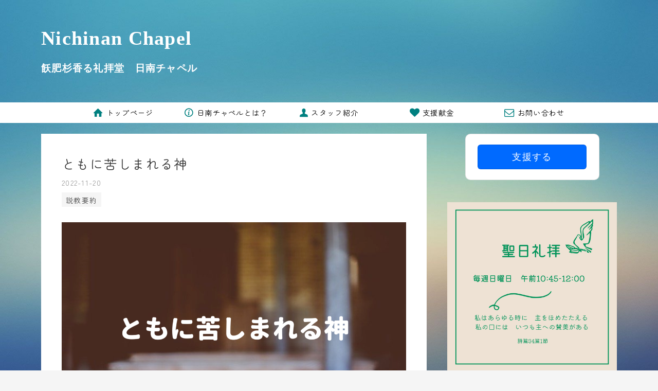

--- FILE ---
content_type: text/html; charset=utf-8
request_url: https://www.nchapel.com/entry/2022/11/20/150136
body_size: 11950
content:
<!DOCTYPE html>
<html
  lang="ja"

data-admin-domain="//blog.hatena.ne.jp"
data-admin-origin="https://blog.hatena.ne.jp"
data-author="tkoki777"
data-avail-langs="ja en"
data-blog="chapel.hateblo.jp"
data-blog-host="chapel.hateblo.jp"
data-blog-is-public="1"
data-blog-name="Nichinan Chapel"
data-blog-owner="tkoki777"
data-blog-show-ads=""
data-blog-show-sleeping-ads=""
data-blog-uri="https://www.nchapel.com/"
data-blog-uuid="17680117127199393718"
data-blogs-uri-base="https://www.nchapel.com"
data-brand="pro"
data-data-layer="{&quot;hatenablog&quot;:{&quot;admin&quot;:{},&quot;analytics&quot;:{&quot;brand_property_id&quot;:&quot;&quot;,&quot;measurement_id&quot;:&quot;G-QX9F8Q0SCG&quot;,&quot;non_sampling_property_id&quot;:&quot;&quot;,&quot;property_id&quot;:&quot;&quot;,&quot;separated_property_id&quot;:&quot;UA-29716941-24&quot;},&quot;blog&quot;:{&quot;blog_id&quot;:&quot;17680117127199393718&quot;,&quot;content_seems_japanese&quot;:&quot;true&quot;,&quot;disable_ads&quot;:&quot;custom_domain&quot;,&quot;enable_ads&quot;:&quot;false&quot;,&quot;enable_keyword_link&quot;:&quot;false&quot;,&quot;entry_show_footer_related_entries&quot;:&quot;false&quot;,&quot;force_pc_view&quot;:&quot;true&quot;,&quot;is_public&quot;:&quot;true&quot;,&quot;is_responsive_view&quot;:&quot;true&quot;,&quot;is_sleeping&quot;:&quot;false&quot;,&quot;lang&quot;:&quot;ja&quot;,&quot;name&quot;:&quot;Nichinan Chapel&quot;,&quot;owner_name&quot;:&quot;tkoki777&quot;,&quot;uri&quot;:&quot;https://www.nchapel.com/&quot;},&quot;brand&quot;:&quot;pro&quot;,&quot;page_id&quot;:&quot;entry&quot;,&quot;permalink_entry&quot;:{&quot;author_name&quot;:&quot;tkoki777&quot;,&quot;categories&quot;:&quot;\u8aac\u6559\u8981\u7d04&quot;,&quot;character_count&quot;:796,&quot;date&quot;:&quot;2022-11-20&quot;,&quot;entry_id&quot;:&quot;4207112889938233211&quot;,&quot;first_category&quot;:&quot;\u8aac\u6559\u8981\u7d04&quot;,&quot;hour&quot;:&quot;15&quot;,&quot;title&quot;:&quot;\u3068\u3082\u306b\u82e6\u3057\u307e\u308c\u308b\u795e&quot;,&quot;uri&quot;:&quot;https://www.nchapel.com/entry/2022/11/20/150136&quot;},&quot;pro&quot;:&quot;pro&quot;,&quot;router_type&quot;:&quot;blogs&quot;}}"
data-device="pc"
data-dont-recommend-pro="false"
data-global-domain="https://hatena.blog"
data-globalheader-color="b"
data-globalheader-type="pc"
data-has-touch-view="1"
data-help-url="https://help.hatenablog.com"
data-hide-header="1"
data-no-suggest-touch-view="1"
data-page="entry"
data-parts-domain="https://hatenablog-parts.com"
data-plus-available="1"
data-pro="true"
data-router-type="blogs"
data-sentry-dsn="https://03a33e4781a24cf2885099fed222b56d@sentry.io/1195218"
data-sentry-environment="production"
data-sentry-sample-rate="0.1"
data-static-domain="https://cdn.blog.st-hatena.com"
data-version="bf9b33cb6c06fe563d48131cfbdaa7"




  data-initial-state="{}"

  >
  <head prefix="og: http://ogp.me/ns# fb: http://ogp.me/ns/fb# article: http://ogp.me/ns/article#">

  

  
  <meta name="viewport" content="width=device-width, initial-scale=1.0" />


  


  
  <meta name="Hatena::Bookmark" content="nocomment"/>


  <meta name="robots" content="max-image-preview:large" />


  <meta charset="utf-8"/>
  <meta http-equiv="X-UA-Compatible" content="IE=7; IE=9; IE=10; IE=11" />
  <title>ともに苦しまれる神 - Nichinan Chapel</title>

  
  <link rel="canonical" href="https://www.nchapel.com/entry/2022/11/20/150136"/>



  

<meta itemprop="name" content="ともに苦しまれる神 - Nichinan Chapel"/>

  <meta itemprop="image" content="https://cdn.image.st-hatena.com/image/scale/e79589a10f6f0f888a152d8c4cd41279d88c9c0a/backend=imagemagick;version=1;width=1300/https%3A%2F%2Fcdn-ak.f.st-hatena.com%2Fimages%2Ffotolife%2Ft%2Ftkoki777%2F20221120%2F20221120145914.png"/>


  <meta property="og:title" content="ともに苦しまれる神 - Nichinan Chapel"/>
<meta property="og:type" content="article"/>
  <meta property="og:url" content="https://www.nchapel.com/entry/2022/11/20/150136"/>

  <meta property="og:image" content="https://cdn.image.st-hatena.com/image/scale/e79589a10f6f0f888a152d8c4cd41279d88c9c0a/backend=imagemagick;version=1;width=1300/https%3A%2F%2Fcdn-ak.f.st-hatena.com%2Fimages%2Ffotolife%2Ft%2Ftkoki777%2F20221120%2F20221120145914.png"/>

<meta property="og:image:alt" content="ともに苦しまれる神 - Nichinan Chapel"/>
    <meta property="og:description" content="この地上で生きている限り、私たちは「苦しみ」を避けることはできません。私たちは聖書的な視点に立ち「苦しみ」と向き合うことが大切です。 １．人が苦しむのを望まない神 主が人の子らを、意味もなく、苦しめ悩ませることはない（哀歌３：３３） 新共同訳では「人の子らを苦しめ悩ますことがあっても、それが御心なのではない」と訳されています。神は私たちが苦しむことを望まれる方でも、また喜ばれる方でもありません。地上に満ちる苦しみは、神がもたらした、というよりも人類が自ら招いたという側面もあるのです。神はそのような私たちを救い出し、死も、悲しみも、叫びも苦しみもない世界（黙示録２１）へと導く計画をもっておられる…" />
<meta property="og:site_name" content="Nichinan Chapel"/>

  <meta property="article:published_time" content="2022-11-20T06:01:36Z" />

    <meta property="article:tag" content="説教要約" />
      <meta name="twitter:card"  content="summary_large_image" />
    <meta name="twitter:image" content="https://cdn.image.st-hatena.com/image/scale/e79589a10f6f0f888a152d8c4cd41279d88c9c0a/backend=imagemagick;version=1;width=1300/https%3A%2F%2Fcdn-ak.f.st-hatena.com%2Fimages%2Ffotolife%2Ft%2Ftkoki777%2F20221120%2F20221120145914.png" />  <meta name="twitter:title" content="ともに苦しまれる神 - Nichinan Chapel" />    <meta name="twitter:description" content="この地上で生きている限り、私たちは「苦しみ」を避けることはできません。私たちは聖書的な視点に立ち「苦しみ」と向き合うことが大切です。 １．人が苦しむのを望まない神 主が人の子らを、意味もなく、苦しめ悩ませることはない（哀歌３：３３） 新共同訳では「人の子らを苦しめ悩ますことがあっても、それが御心なのではない」と訳されて…" />  <meta name="twitter:app:name:iphone" content="はてなブログアプリ" />
  <meta name="twitter:app:id:iphone" content="583299321" />
  <meta name="twitter:app:url:iphone" content="hatenablog:///open?uri=https%3A%2F%2Fwww.nchapel.com%2Fentry%2F2022%2F11%2F20%2F150136" />  <meta name="twitter:site" content="@nchapel555" />
  
    <meta name="description" content="この地上で生きている限り、私たちは「苦しみ」を避けることはできません。私たちは聖書的な視点に立ち「苦しみ」と向き合うことが大切です。 １．人が苦しむのを望まない神 主が人の子らを、意味もなく、苦しめ悩ませることはない（哀歌３：３３） 新共同訳では「人の子らを苦しめ悩ますことがあっても、それが御心なのではない」と訳されています。神は私たちが苦しむことを望まれる方でも、また喜ばれる方でもありません。地上に満ちる苦しみは、神がもたらした、というよりも人類が自ら招いたという側面もあるのです。神はそのような私たちを救い出し、死も、悲しみも、叫びも苦しみもない世界（黙示録２１）へと導く計画をもっておられる…" />
    <meta name="google-site-verification" content="xee1eny8dGlHJQRPJahpuTcuOJfB2G_Wmwj1qWuPouM" />
    <meta name="keywords" content="キリスト教,教会,チャペル,宮崎県,日南市,イエス・キリスト" />


  
<script
  id="embed-gtm-data-layer-loader"
  data-data-layer-page-specific="{&quot;hatenablog&quot;:{&quot;blogs_permalink&quot;:{&quot;is_author_pro&quot;:&quot;true&quot;,&quot;blog_afc_issued&quot;:&quot;false&quot;,&quot;has_related_entries_with_elasticsearch&quot;:&quot;false&quot;,&quot;is_blog_sleeping&quot;:&quot;false&quot;,&quot;entry_afc_issued&quot;:&quot;false&quot;}}}"
>
(function() {
  function loadDataLayer(elem, attrName) {
    if (!elem) { return {}; }
    var json = elem.getAttribute(attrName);
    if (!json) { return {}; }
    return JSON.parse(json);
  }

  var globalVariables = loadDataLayer(
    document.documentElement,
    'data-data-layer'
  );
  var pageSpecificVariables = loadDataLayer(
    document.getElementById('embed-gtm-data-layer-loader'),
    'data-data-layer-page-specific'
  );

  var variables = [globalVariables, pageSpecificVariables];

  if (!window.dataLayer) {
    window.dataLayer = [];
  }

  for (var i = 0; i < variables.length; i++) {
    window.dataLayer.push(variables[i]);
  }
})();
</script>

<!-- Google Tag Manager -->
<script>(function(w,d,s,l,i){w[l]=w[l]||[];w[l].push({'gtm.start':
new Date().getTime(),event:'gtm.js'});var f=d.getElementsByTagName(s)[0],
j=d.createElement(s),dl=l!='dataLayer'?'&l='+l:'';j.async=true;j.src=
'https://www.googletagmanager.com/gtm.js?id='+i+dl;f.parentNode.insertBefore(j,f);
})(window,document,'script','dataLayer','GTM-P4CXTW');</script>
<!-- End Google Tag Manager -->











  <link rel="shortcut icon" href="https://www.nchapel.com/icon/favicon">
<link rel="apple-touch-icon" href="https://www.nchapel.com/icon/touch">
<link rel="icon" sizes="192x192" href="https://www.nchapel.com/icon/link">

  

<link rel="alternate" type="application/atom+xml" title="Atom" href="https://www.nchapel.com/feed"/>
<link rel="alternate" type="application/rss+xml" title="RSS2.0" href="https://www.nchapel.com/rss"/>

  <link rel="alternate" type="application/json+oembed" href="https://hatena.blog/oembed?url=https%3A%2F%2Fwww.nchapel.com%2Fentry%2F2022%2F11%2F20%2F150136&amp;format=json" title="oEmbed Profile of ともに苦しまれる神"/>
<link rel="alternate" type="text/xml+oembed" href="https://hatena.blog/oembed?url=https%3A%2F%2Fwww.nchapel.com%2Fentry%2F2022%2F11%2F20%2F150136&amp;format=xml" title="oEmbed Profile of ともに苦しまれる神"/>
  
  <link rel="author" href="http://www.hatena.ne.jp/tkoki777/">

  

  
      <link rel="preload" href="https://cdn-ak.f.st-hatena.com/images/fotolife/t/tkoki777/20221120/20221120145914.png" as="image"/>


  
    
<link rel="stylesheet" type="text/css" href="https://cdn.blog.st-hatena.com/css/blog.css?version=bf9b33cb6c06fe563d48131cfbdaa7"/>

    
  <link rel="stylesheet" type="text/css" href="https://usercss.blog.st-hatena.com/blog_style/17680117127199393718/696cac0131a69869802de9e256f753af286582b6"/>
  
  

  

  
<script> </script>

  
<style>
  div#google_afc_user,
  div.google-afc-user-container,
  div.google_afc_image,
  div.google_afc_blocklink {
      display: block !important;
  }
</style>


  

  
    <script type="application/ld+json">{"@context":"http://schema.org","@type":"Article","dateModified":"2022-11-20T15:01:36+09:00","datePublished":"2022-11-20T15:01:36+09:00","description":"この地上で生きている限り、私たちは「苦しみ」を避けることはできません。私たちは聖書的な視点に立ち「苦しみ」と向き合うことが大切です。 １．人が苦しむのを望まない神 主が人の子らを、意味もなく、苦しめ悩ませることはない（哀歌３：３３） 新共同訳では「人の子らを苦しめ悩ますことがあっても、それが御心なのではない」と訳されています。神は私たちが苦しむことを望まれる方でも、また喜ばれる方でもありません。地上に満ちる苦しみは、神がもたらした、というよりも人類が自ら招いたという側面もあるのです。神はそのような私たちを救い出し、死も、悲しみも、叫びも苦しみもない世界（黙示録２１）へと導く計画をもっておられる…","headline":"ともに苦しまれる神","image":["https://cdn-ak.f.st-hatena.com/images/fotolife/t/tkoki777/20221120/20221120145914.png"],"mainEntityOfPage":{"@id":"https://www.nchapel.com/entry/2022/11/20/150136","@type":"WebPage"}}</script>

  

  <script async src="https://pagead2.googlesyndication.com/pagead/js/adsbygoogle.js"></script>
<script>
     (adsbygoogle = window.adsbygoogle || []).push({
          google_ad_client: "ca-pub-1442203813882267",
          enable_page_level_ads: true
     });
</script>

<link href="https://fonts.googleapis.com/css2?family=Kosugi+Maru&display=swap" rel="stylesheet">

<link rel="preconnect" href="https://fonts.googleapis.com">
<link rel="preconnect" href="https://fonts.gstatic.com" crossorigin>

<link href="https://fonts.googleapis.com/css2?family=Zen+Maru+Gothic&display=swap" rel="stylesheet">
<meta name="viewport" content="width=device-width,initial-scale=1.0">

<!-- Google tag (gtag.js) -->
<script async src="https://www.googletagmanager.com/gtag/js?id=G-QX9F8Q0SCG"></script>
<script>
  window.dataLayer = window.dataLayer || [];
  function gtag(){dataLayer.push(arguments);}
  gtag('js', new Date());

  gtag('config', 'G-QX9F8Q0SCG');
</script>

  

</head>

  <body class="page-entry enable-top-editarea enable-bottom-editarea category-説教要約 globalheader-off globalheader-ng-enabled">
    

<div id="globalheader-container"
  data-brand="hatenablog"
  style="display: none"
  >
  <iframe id="globalheader" height="37" frameborder="0" allowTransparency="true"></iframe>
</div>


  
  
  

  <div id="container">
    <div id="container-inner">
      <header id="blog-title" data-brand="hatenablog">
  <div id="blog-title-inner" >
    <div id="blog-title-content">
      <h1 id="title"><a href="https://www.nchapel.com/">Nichinan Chapel</a></h1>
      
        <h2 id="blog-description">飫肥杉香る礼拝堂　日南チャペル</h2>
      
    </div>
  </div>
</header>

      
  <div id="top-editarea">
    <div id="menu">
<div id="menu-inner">
<div id="btn-content">
<span id="menu-btn"><i class="blogicon-reorder lg"></i> メニュー </span></div>
<ul id="menu-content">
<li><a href="https://www.nchapel.com/"><i class="blogicon-home lg" style="color:#008080!important;"></i>  トップページ</i></a></li>
 <li><a href='https://www.nchapel.com/nchapelinfo'><i class="blogicon-info lg" style="color:#008080!important;"></i> 日南チャペルとは？</a></li>
<li><a href='https://www.nchapel.com/staff'><i class=" blogicon-user lg" style="color:#008080!important;"></i> スタッフ紹介</a></li>
<!-- <li><a href='https://www.nchapel.com/bloginfo'><i class="blogicon-myblog lg" style="color:#008080!important;"></i> 当サイトについて </a></li> -->
<li><a href='https://www.nchapel.com/offering'><i class=" blogicon-heart lg" style="color:#008080!important;"></i> 支援献金</a></li>
<li><a href="https://tayori.com/form/5161ae02222f41246d9f8db10c9260ad8e82345c"><i class=" blogicon-mail lg" style="color:#008080!important;"></i> お問い合わせ</a></li></li></ul></div></div>
<div style="clear:both"></div>
<script type="text/javascript" src="https://code.jquery.com/jquery-1.9.1.min.js"></script>
<script>
$(function(){
    var menuBtn = $("#menu-btn"),
        menuContent = $("#menu-content");
    menuBtn.click(function(){
        menuContent.slideToggle();  });
    $(window).resize(function(){  var win = $(window).width(),
            p = 960;//19
        if(win > p){  menuContent.show();
        }else{  menuContent.hide();   } });});</script>
  </div>


      
      




<div id="content" class="hfeed"
  
  >
  <div id="content-inner">
    <div id="wrapper">
      <div id="main">
        <div id="main-inner">
          

          



          
  
  <!-- google_ad_section_start -->
  <!-- rakuten_ad_target_begin -->
  
  
  

  

  
    
      
        <article class="entry hentry test-hentry js-entry-article date-first autopagerize_page_element chars-800 words-100 mode-html entry-odd" id="entry-4207112889938233211" data-keyword-campaign="" data-uuid="4207112889938233211" data-publication-type="entry">
  <div class="entry-inner">
    <header class="entry-header">
  
    <div class="date entry-date first">
    <a href="https://www.nchapel.com/archive/2022/11/20" rel="nofollow">
      <time datetime="2022-11-20T06:01:36Z" title="2022-11-20T06:01:36Z">
        <span class="date-year">2022</span><span class="hyphen">-</span><span class="date-month">11</span><span class="hyphen">-</span><span class="date-day">20</span>
      </time>
    </a>
      </div>
  <h1 class="entry-title">
  <a href="https://www.nchapel.com/entry/2022/11/20/150136" class="entry-title-link bookmark">ともに苦しまれる神</a>
</h1>

  
  

  <div class="entry-categories categories">
    
    <a href="https://www.nchapel.com/archive/category/%E8%AA%AC%E6%95%99%E8%A6%81%E7%B4%84" class="entry-category-link category-説教要約">説教要約</a>
    
  </div>


  

  

</header>

    


    <div class="entry-content hatenablog-entry">
  
    <p><img src="https://cdn-ak.f.st-hatena.com/images/fotolife/t/tkoki777/20221120/20221120145914.png" width="1200" height="801" loading="lazy" title="" class="hatena-fotolife" itemprop="image" /></p>
<p>この地上で生きている限り、私たちは「苦しみ」を避けることはできません。私たちは聖書的な視点に立ち「苦しみ」と向き合うことが大切です。</p>
<h4 id="１人が苦しむのを望まない神">１．人が苦しむのを望まない神</h4>
<p><strong>主が人の子らを、意味もなく、苦しめ悩ませることはない（哀歌３：３３）</strong></p>
<p>新共同訳では「人の子らを苦しめ悩ますことがあっても、それが御心なのではない」と訳されています。神は私たちが苦しむことを望まれる方でも、また喜ばれる方でもありません。地上に満ちる苦しみは、神がもたらした、というよりも人類が自ら招いたという側面もあるのです。神はそのような私たちを救い出し、死も、悲しみも、叫びも苦しみもない世界（黙示録２１）へと導く計画をもっておられるのです。</p>
<h4 id="２人とともに苦しまれる神">２．人とともに苦しまれる神</h4>
<p><strong>彼らが苦しむときには、いつも主も苦しみ、主の臨在の御使いが彼らを救った。その愛とあわれみによって、主は彼らを贖い...（イザヤ６３：９）</strong></p>
<p>私たちはときに、誰も自分のことを理解してくれないと思うことがあるかもしれません。しかし、それは真実ではありません。私たちのことを誰よりも理解してくださる方がおられます。その方こそ、私たちの主イエス様です。イエス様があなたの苦しみ、悲しみ、痛みをご存じでありともに苦しみ、悲しんでくださっていることを覚えましょう。</p>
<h4 id="３人の苦しみを用いられる神">３．人の苦しみを用いられる神</h4>
<p><strong>それは、あなたを苦しめ、あなたを試し、ついにはあなたを幸せにするためだったのである（申命記８：１６）</strong></p>
<p>私たちは地上に生きている限り、さまざまなかたちで苦しみを経験しなければなりませんが、私たちがその苦しみの中で、主とともに歩む時それらすべてが私たちの将来の希望へと、平安へと、幸福へとつながるのです。地上での苦しみをとおして、私たちが練り清められることは、私たちが地上での使命を果たすための訓練でもあります。</p>
<p>(2022年11月13日の礼拝説教要約 説教者：高森恒喜牧師）</p>
    
    




    

  
</div>

    
  <footer class="entry-footer">
    
    <div class="entry-tags-wrapper">
  <div class="entry-tags">  </div>
</div>

    <p class="entry-footer-section track-inview-by-gtm" data-gtm-track-json="{&quot;area&quot;: &quot;finish_reading&quot;}">
  <span class="author vcard"><span class="fn" data-load-nickname="1" data-user-name="tkoki777" >tkoki777</span></span>
  <span class="entry-footer-time"><a href="https://www.nchapel.com/entry/2022/11/20/150136"><time data-relative datetime="2022-11-20T06:01:36Z" title="2022-11-20T06:01:36Z" class="updated">2022-11-20 15:01</time></a></span>
  
  
  
</p>

    

    
<div class="social-buttons">
  
  
    <div class="social-button-item">
      <a href="https://b.hatena.ne.jp/entry/s/www.nchapel.com/entry/2022/11/20/150136" class="hatena-bookmark-button" data-hatena-bookmark-url="https://www.nchapel.com/entry/2022/11/20/150136" data-hatena-bookmark-layout="vertical-balloon" data-hatena-bookmark-lang="ja" title="この記事をはてなブックマークに追加"><img src="https://b.st-hatena.com/images/entry-button/button-only.gif" alt="この記事をはてなブックマークに追加" width="20" height="20" style="border: none;" /></a>
    </div>
  
  
    <div class="social-button-item">
      <div class="fb-share-button" data-layout="box_count" data-href="https://www.nchapel.com/entry/2022/11/20/150136"></div>
    </div>
  
  
    
    
    <div class="social-button-item">
      <a
          class="entry-share-button entry-share-button-twitter test-share-button-twitter"
          href="https://x.com/intent/tweet?text=%E3%81%A8%E3%82%82%E3%81%AB%E8%8B%A6%E3%81%97%E3%81%BE%E3%82%8C%E3%82%8B%E7%A5%9E+-+Nichinan+Chapel&amp;url=https%3A%2F%2Fwww.nchapel.com%2Fentry%2F2022%2F11%2F20%2F150136"
          title="X（Twitter）で投稿する"
        ></a>
    </div>
  
  
  
    <span>
      <div class="line-it-button" style="display: none;" data-type="share-e" data-lang="ja" ></div>
      <script src="//scdn.line-apps.com/n/line_it/thirdparty/loader.min.js" async="async" defer="defer" ></script>
    </span>
  
  
  
  
</div>

    

    <div class="customized-footer">
      

        

        
        

      
    </div>
    
  <div class="comment-box js-comment-box">
    
    <ul class="comment js-comment">
      <li class="read-more-comments" style="display: none;"><a>もっと読む</a></li>
    </ul>
    
      <a class="leave-comment-title js-leave-comment-title">コメントを書く</a>
    
  </div>

  </footer>

  </div>
</article>

      
      
    
  

  
  <!-- rakuten_ad_target_end -->
  <!-- google_ad_section_end -->
  
  
  
  <div class="pager pager-permalink permalink">
    
      
      <span class="pager-prev">
        <a href="https://www.nchapel.com/entry/2022/11/20/150614" rel="prev">
          <span class="pager-arrow">&laquo; </span>
          世界人口の急増と世の終わり
        </a>
      </span>
    
    
      
      <span class="pager-next">
        <a href="https://www.nchapel.com/entry/2022/11/20/145734" rel="next">
          エドトン
          <span class="pager-arrow"> &raquo;</span>
        </a>
      </span>
    
  </div>


  



        </div>
      </div>

      <aside id="box1">
  <div id="box1-inner">
  </div>
</aside>

    </div><!-- #wrapper -->

    
<aside id="box2">
  
  <div id="box2-inner">
    
      
<div class="hatena-module hatena-module-html">
  <div class="hatena-module-body">
    <div align=center>
  <div style="
  overflow: auto;
  display: flex;
  flex-direction: column;
  justify-content: flex-end;
  align-items: center;
  width: 259px;
  background: #FFFFFF;
  border: 1px solid rgba(0, 0, 0, 0.1);
  box-shadow: -2px 10px 5px rgba(0, 0, 0, 0);
  border-radius: 10px;
  font-family: SQ Market, SQ Market, Helvetica, Arial, sans-serif;
  ">
  <div style="padding: 20px;">
    <a target="_blank" data-url="https://square.link/u/MOZBdmM8?src=embd" href="https://square.link/u/MOZBdmM8?src=embed" style="
    display: inline-block;
    font-size: 18px;
    line-height: 48px;
    height: 48px;
    color: #ffffff;
    min-width: 212px;
    background-color: #006aff;
    text-align: center;
    box-shadow: 0 0 0 1px rgba(0,0,0,.1) inset;
    border-radius: 6px;
  ">支援する</a>
  </div>
</div>


  <script>
    function showCheckoutWindow(e) {
      e.preventDefault();

      const url = document.getElementById('embedded-checkout-modal-checkout-button').getAttribute('data-url');
      const title = 'Square Payment Links';

      // Some platforms embed in an iframe, so we want to top window to calculate sizes correctly
      const topWindow = window.top ? window.top : window;

      // Fixes dual-screen position                                Most browsers          Firefox
      const dualScreenLeft = topWindow.screenLeft !==  undefined ? topWindow.screenLeft : topWindow.screenX;
      const dualScreenTop = topWindow.screenTop !==  undefined   ? topWindow.screenTop  : topWindow.screenY;

      const width = topWindow.innerWidth ? topWindow.innerWidth : document.documentElement.clientWidth ? document.documentElement.clientWidth : screen.width;
      const height = topWindow.innerHeight ? topWindow.innerHeight : document.documentElement.clientHeight ? document.documentElement.clientHeight : screen.height;

      const h = height * .75;
      const w = 500;

      const systemZoom = width / topWindow.screen.availWidth;
      const left = (width - w) / 2 / systemZoom + dualScreenLeft;
      const top = (height - h) / 2 / systemZoom + dualScreenTop;
      const newWindow = window.open(url, title, `scrollbars=yes, width=${w / systemZoom}, height=${h / systemZoom}, top=${top}, left=${left}`);

      if (window.focus) newWindow.focus();
    }

    // This overrides the default checkout button click handler to show the embed modal
    // instead of opening a new tab with the given link url
    document.getElementById('embedded-checkout-modal-checkout-button').addEventListener('click', function (e) {
      showCheckoutWindow(e);
    });
  </script>
</div>
  </div>
</div>

    
      
<div class="hatena-module hatena-module-html">
  <div class="hatena-module-body">
    <img src="https://cdn-ak.f.st-hatena.com/images/fotolife/t/tkoki777/20220520/20220520223057.png" width="1080" height="1080" loading="lazy" title="" class="hatena-fotolife" itemprop="image" />
  </div>
</div>

    
      
<div class="hatena-module hatena-module-html">
  <div class="hatena-module-body">
    <div align=center><iframe src="https://www.google.com/maps/embed?pb=!1m18!1m12!1m3!1d3397.305107957499!2d131.366842074731!3d31.625495541942232!2m3!1f0!2f0!3f0!3m2!1i1024!2i768!4f13.1!3m3!1m2!1s0x3538d6853a55e231%3A0xa7a3c1d18ae0570e!2z5pel5Y2X44OB44Oj44Oa44Or!5e0!3m2!1sja!2sjp!4v1705734240259!5m2!1sja!2sjp" width="330" height="300" style="border:0;" allowfullscreen="" loading="lazy" referrerpolicy="no-referrer-when-downgrade"></iframe></div>
  </div>
</div>

    
      
<div class="hatena-module hatena-module-html">
  <div class="hatena-module-body">
    <div align=center>

<img src="https://cdn-ak.f.st-hatena.com/images/fotolife/t/tkoki777/20250614/20250614203051.jpg">
<br />
当教会では新改訳聖書2017を使用しています
<br />
<br/>
<a href="https://amzn.to/44gujK7">
<div style="color:#0000ff;font-weight:bold;">⇒Amazonで見る</div>
</a>
</div>
  </div>
</div>

    
      <div class="hatena-module hatena-module-search-box">
  <div class="hatena-module-title">
    検索
  </div>
  <div class="hatena-module-body">
    <form class="search-form" role="search" action="https://www.nchapel.com/search" method="get">
  <input type="text" name="q" class="search-module-input" value="" placeholder="記事を検索" required>
  <input type="submit" value="検索" class="search-module-button" />
</form>

  </div>
</div>

    
      

<div class="hatena-module hatena-module-category">
  <div class="hatena-module-title">
    カテゴリー
  </div>
  <div class="hatena-module-body">
    <ul class="hatena-urllist">
      
        <li>
          <a href="https://www.nchapel.com/archive/category/%E8%AA%AC%E6%95%99%E8%A6%81%E7%B4%84" class="category-説教要約">
            説教要約 (424)
          </a>
        </li>
      
        <li>
          <a href="https://www.nchapel.com/archive/category/%E4%BB%8A%E9%80%B1%E3%81%AE%E8%81%96%E5%8F%A5" class="category-今週の聖句">
            今週の聖句 (349)
          </a>
        </li>
      
        <li>
          <a href="https://www.nchapel.com/archive/category/%E7%B7%A8%E9%9B%86%E5%BE%8C%E8%A8%98" class="category-編集後記">
            編集後記 (398)
          </a>
        </li>
      
        <li>
          <a href="https://www.nchapel.com/archive/category/%E8%81%96%E6%9B%B8%E4%BA%BA%E7%89%A9" class="category-聖書人物">
            聖書人物 (106)
          </a>
        </li>
      
        <li>
          <a href="https://www.nchapel.com/archive/category/%E8%AA%AC%E6%95%99%E5%8B%95%E7%94%BB" class="category-説教動画">
            説教動画 (82)
          </a>
        </li>
      
        <li>
          <a href="https://www.nchapel.com/archive/category/%E8%81%96%E6%9B%B8%E5%9C%B0%E7%90%86" class="category-聖書地理">
            聖書地理 (74)
          </a>
        </li>
      
        <li>
          <a href="https://www.nchapel.com/archive/category/%E7%89%B9%E5%88%A5%E8%B3%9B%E7%BE%8E" class="category-特別賛美">
            特別賛美 (2)
          </a>
        </li>
      
        <li>
          <a href="https://www.nchapel.com/archive/category/%E8%81%96%E6%9B%B8%E8%B1%86%E4%BA%8B%E5%85%B8" class="category-聖書豆事典">
            聖書豆事典 (2)
          </a>
        </li>
      
    </ul>
  </div>
</div>

    
      

<div class="hatena-module hatena-module-archive" data-archive-type="default" data-archive-url="https://www.nchapel.com/archive">
  <div class="hatena-module-title">
    <a href="https://www.nchapel.com/archive">月別アーカイブ</a>
  </div>
  <div class="hatena-module-body">
    
      
        <ul class="hatena-urllist">
          
            <li class="archive-module-year archive-module-year-hidden" data-year="2026">
              <div class="archive-module-button">
                <span class="archive-module-hide-button">▼</span>
                <span class="archive-module-show-button">▶</span>
              </div>
              <a href="https://www.nchapel.com/archive/2026" class="archive-module-year-title archive-module-year-2026">
                2026
              </a>
              <ul class="archive-module-months">
                
                  <li class="archive-module-month">
                    <a href="https://www.nchapel.com/archive/2026/01" class="archive-module-month-title archive-module-month-2026-1">
                      2026 / 1
                    </a>
                  </li>
                
              </ul>
            </li>
          
            <li class="archive-module-year archive-module-year-hidden" data-year="2025">
              <div class="archive-module-button">
                <span class="archive-module-hide-button">▼</span>
                <span class="archive-module-show-button">▶</span>
              </div>
              <a href="https://www.nchapel.com/archive/2025" class="archive-module-year-title archive-module-year-2025">
                2025
              </a>
              <ul class="archive-module-months">
                
                  <li class="archive-module-month">
                    <a href="https://www.nchapel.com/archive/2025/12" class="archive-module-month-title archive-module-month-2025-12">
                      2025 / 12
                    </a>
                  </li>
                
                  <li class="archive-module-month">
                    <a href="https://www.nchapel.com/archive/2025/11" class="archive-module-month-title archive-module-month-2025-11">
                      2025 / 11
                    </a>
                  </li>
                
                  <li class="archive-module-month">
                    <a href="https://www.nchapel.com/archive/2025/10" class="archive-module-month-title archive-module-month-2025-10">
                      2025 / 10
                    </a>
                  </li>
                
                  <li class="archive-module-month">
                    <a href="https://www.nchapel.com/archive/2025/09" class="archive-module-month-title archive-module-month-2025-9">
                      2025 / 9
                    </a>
                  </li>
                
                  <li class="archive-module-month">
                    <a href="https://www.nchapel.com/archive/2025/08" class="archive-module-month-title archive-module-month-2025-8">
                      2025 / 8
                    </a>
                  </li>
                
                  <li class="archive-module-month">
                    <a href="https://www.nchapel.com/archive/2025/07" class="archive-module-month-title archive-module-month-2025-7">
                      2025 / 7
                    </a>
                  </li>
                
                  <li class="archive-module-month">
                    <a href="https://www.nchapel.com/archive/2025/06" class="archive-module-month-title archive-module-month-2025-6">
                      2025 / 6
                    </a>
                  </li>
                
                  <li class="archive-module-month">
                    <a href="https://www.nchapel.com/archive/2025/05" class="archive-module-month-title archive-module-month-2025-5">
                      2025 / 5
                    </a>
                  </li>
                
                  <li class="archive-module-month">
                    <a href="https://www.nchapel.com/archive/2025/04" class="archive-module-month-title archive-module-month-2025-4">
                      2025 / 4
                    </a>
                  </li>
                
                  <li class="archive-module-month">
                    <a href="https://www.nchapel.com/archive/2025/03" class="archive-module-month-title archive-module-month-2025-3">
                      2025 / 3
                    </a>
                  </li>
                
                  <li class="archive-module-month">
                    <a href="https://www.nchapel.com/archive/2025/02" class="archive-module-month-title archive-module-month-2025-2">
                      2025 / 2
                    </a>
                  </li>
                
                  <li class="archive-module-month">
                    <a href="https://www.nchapel.com/archive/2025/01" class="archive-module-month-title archive-module-month-2025-1">
                      2025 / 1
                    </a>
                  </li>
                
              </ul>
            </li>
          
            <li class="archive-module-year archive-module-year-hidden" data-year="2024">
              <div class="archive-module-button">
                <span class="archive-module-hide-button">▼</span>
                <span class="archive-module-show-button">▶</span>
              </div>
              <a href="https://www.nchapel.com/archive/2024" class="archive-module-year-title archive-module-year-2024">
                2024
              </a>
              <ul class="archive-module-months">
                
                  <li class="archive-module-month">
                    <a href="https://www.nchapel.com/archive/2024/12" class="archive-module-month-title archive-module-month-2024-12">
                      2024 / 12
                    </a>
                  </li>
                
                  <li class="archive-module-month">
                    <a href="https://www.nchapel.com/archive/2024/11" class="archive-module-month-title archive-module-month-2024-11">
                      2024 / 11
                    </a>
                  </li>
                
                  <li class="archive-module-month">
                    <a href="https://www.nchapel.com/archive/2024/10" class="archive-module-month-title archive-module-month-2024-10">
                      2024 / 10
                    </a>
                  </li>
                
                  <li class="archive-module-month">
                    <a href="https://www.nchapel.com/archive/2024/09" class="archive-module-month-title archive-module-month-2024-9">
                      2024 / 9
                    </a>
                  </li>
                
                  <li class="archive-module-month">
                    <a href="https://www.nchapel.com/archive/2024/08" class="archive-module-month-title archive-module-month-2024-8">
                      2024 / 8
                    </a>
                  </li>
                
                  <li class="archive-module-month">
                    <a href="https://www.nchapel.com/archive/2024/07" class="archive-module-month-title archive-module-month-2024-7">
                      2024 / 7
                    </a>
                  </li>
                
                  <li class="archive-module-month">
                    <a href="https://www.nchapel.com/archive/2024/06" class="archive-module-month-title archive-module-month-2024-6">
                      2024 / 6
                    </a>
                  </li>
                
                  <li class="archive-module-month">
                    <a href="https://www.nchapel.com/archive/2024/05" class="archive-module-month-title archive-module-month-2024-5">
                      2024 / 5
                    </a>
                  </li>
                
                  <li class="archive-module-month">
                    <a href="https://www.nchapel.com/archive/2024/04" class="archive-module-month-title archive-module-month-2024-4">
                      2024 / 4
                    </a>
                  </li>
                
                  <li class="archive-module-month">
                    <a href="https://www.nchapel.com/archive/2024/03" class="archive-module-month-title archive-module-month-2024-3">
                      2024 / 3
                    </a>
                  </li>
                
                  <li class="archive-module-month">
                    <a href="https://www.nchapel.com/archive/2024/02" class="archive-module-month-title archive-module-month-2024-2">
                      2024 / 2
                    </a>
                  </li>
                
                  <li class="archive-module-month">
                    <a href="https://www.nchapel.com/archive/2024/01" class="archive-module-month-title archive-module-month-2024-1">
                      2024 / 1
                    </a>
                  </li>
                
              </ul>
            </li>
          
            <li class="archive-module-year archive-module-year-hidden" data-year="2023">
              <div class="archive-module-button">
                <span class="archive-module-hide-button">▼</span>
                <span class="archive-module-show-button">▶</span>
              </div>
              <a href="https://www.nchapel.com/archive/2023" class="archive-module-year-title archive-module-year-2023">
                2023
              </a>
              <ul class="archive-module-months">
                
                  <li class="archive-module-month">
                    <a href="https://www.nchapel.com/archive/2023/12" class="archive-module-month-title archive-module-month-2023-12">
                      2023 / 12
                    </a>
                  </li>
                
                  <li class="archive-module-month">
                    <a href="https://www.nchapel.com/archive/2023/11" class="archive-module-month-title archive-module-month-2023-11">
                      2023 / 11
                    </a>
                  </li>
                
                  <li class="archive-module-month">
                    <a href="https://www.nchapel.com/archive/2023/10" class="archive-module-month-title archive-module-month-2023-10">
                      2023 / 10
                    </a>
                  </li>
                
                  <li class="archive-module-month">
                    <a href="https://www.nchapel.com/archive/2023/09" class="archive-module-month-title archive-module-month-2023-9">
                      2023 / 9
                    </a>
                  </li>
                
                  <li class="archive-module-month">
                    <a href="https://www.nchapel.com/archive/2023/08" class="archive-module-month-title archive-module-month-2023-8">
                      2023 / 8
                    </a>
                  </li>
                
                  <li class="archive-module-month">
                    <a href="https://www.nchapel.com/archive/2023/07" class="archive-module-month-title archive-module-month-2023-7">
                      2023 / 7
                    </a>
                  </li>
                
                  <li class="archive-module-month">
                    <a href="https://www.nchapel.com/archive/2023/06" class="archive-module-month-title archive-module-month-2023-6">
                      2023 / 6
                    </a>
                  </li>
                
                  <li class="archive-module-month">
                    <a href="https://www.nchapel.com/archive/2023/05" class="archive-module-month-title archive-module-month-2023-5">
                      2023 / 5
                    </a>
                  </li>
                
                  <li class="archive-module-month">
                    <a href="https://www.nchapel.com/archive/2023/04" class="archive-module-month-title archive-module-month-2023-4">
                      2023 / 4
                    </a>
                  </li>
                
                  <li class="archive-module-month">
                    <a href="https://www.nchapel.com/archive/2023/03" class="archive-module-month-title archive-module-month-2023-3">
                      2023 / 3
                    </a>
                  </li>
                
                  <li class="archive-module-month">
                    <a href="https://www.nchapel.com/archive/2023/02" class="archive-module-month-title archive-module-month-2023-2">
                      2023 / 2
                    </a>
                  </li>
                
                  <li class="archive-module-month">
                    <a href="https://www.nchapel.com/archive/2023/01" class="archive-module-month-title archive-module-month-2023-1">
                      2023 / 1
                    </a>
                  </li>
                
              </ul>
            </li>
          
            <li class="archive-module-year archive-module-year-hidden" data-year="2022">
              <div class="archive-module-button">
                <span class="archive-module-hide-button">▼</span>
                <span class="archive-module-show-button">▶</span>
              </div>
              <a href="https://www.nchapel.com/archive/2022" class="archive-module-year-title archive-module-year-2022">
                2022
              </a>
              <ul class="archive-module-months">
                
                  <li class="archive-module-month">
                    <a href="https://www.nchapel.com/archive/2022/12" class="archive-module-month-title archive-module-month-2022-12">
                      2022 / 12
                    </a>
                  </li>
                
                  <li class="archive-module-month">
                    <a href="https://www.nchapel.com/archive/2022/11" class="archive-module-month-title archive-module-month-2022-11">
                      2022 / 11
                    </a>
                  </li>
                
                  <li class="archive-module-month">
                    <a href="https://www.nchapel.com/archive/2022/10" class="archive-module-month-title archive-module-month-2022-10">
                      2022 / 10
                    </a>
                  </li>
                
                  <li class="archive-module-month">
                    <a href="https://www.nchapel.com/archive/2022/09" class="archive-module-month-title archive-module-month-2022-9">
                      2022 / 9
                    </a>
                  </li>
                
                  <li class="archive-module-month">
                    <a href="https://www.nchapel.com/archive/2022/08" class="archive-module-month-title archive-module-month-2022-8">
                      2022 / 8
                    </a>
                  </li>
                
                  <li class="archive-module-month">
                    <a href="https://www.nchapel.com/archive/2022/07" class="archive-module-month-title archive-module-month-2022-7">
                      2022 / 7
                    </a>
                  </li>
                
                  <li class="archive-module-month">
                    <a href="https://www.nchapel.com/archive/2022/06" class="archive-module-month-title archive-module-month-2022-6">
                      2022 / 6
                    </a>
                  </li>
                
                  <li class="archive-module-month">
                    <a href="https://www.nchapel.com/archive/2022/05" class="archive-module-month-title archive-module-month-2022-5">
                      2022 / 5
                    </a>
                  </li>
                
                  <li class="archive-module-month">
                    <a href="https://www.nchapel.com/archive/2022/04" class="archive-module-month-title archive-module-month-2022-4">
                      2022 / 4
                    </a>
                  </li>
                
                  <li class="archive-module-month">
                    <a href="https://www.nchapel.com/archive/2022/03" class="archive-module-month-title archive-module-month-2022-3">
                      2022 / 3
                    </a>
                  </li>
                
                  <li class="archive-module-month">
                    <a href="https://www.nchapel.com/archive/2022/02" class="archive-module-month-title archive-module-month-2022-2">
                      2022 / 2
                    </a>
                  </li>
                
                  <li class="archive-module-month">
                    <a href="https://www.nchapel.com/archive/2022/01" class="archive-module-month-title archive-module-month-2022-1">
                      2022 / 1
                    </a>
                  </li>
                
              </ul>
            </li>
          
            <li class="archive-module-year archive-module-year-hidden" data-year="2021">
              <div class="archive-module-button">
                <span class="archive-module-hide-button">▼</span>
                <span class="archive-module-show-button">▶</span>
              </div>
              <a href="https://www.nchapel.com/archive/2021" class="archive-module-year-title archive-module-year-2021">
                2021
              </a>
              <ul class="archive-module-months">
                
                  <li class="archive-module-month">
                    <a href="https://www.nchapel.com/archive/2021/12" class="archive-module-month-title archive-module-month-2021-12">
                      2021 / 12
                    </a>
                  </li>
                
                  <li class="archive-module-month">
                    <a href="https://www.nchapel.com/archive/2021/11" class="archive-module-month-title archive-module-month-2021-11">
                      2021 / 11
                    </a>
                  </li>
                
                  <li class="archive-module-month">
                    <a href="https://www.nchapel.com/archive/2021/10" class="archive-module-month-title archive-module-month-2021-10">
                      2021 / 10
                    </a>
                  </li>
                
                  <li class="archive-module-month">
                    <a href="https://www.nchapel.com/archive/2021/09" class="archive-module-month-title archive-module-month-2021-9">
                      2021 / 9
                    </a>
                  </li>
                
                  <li class="archive-module-month">
                    <a href="https://www.nchapel.com/archive/2021/08" class="archive-module-month-title archive-module-month-2021-8">
                      2021 / 8
                    </a>
                  </li>
                
                  <li class="archive-module-month">
                    <a href="https://www.nchapel.com/archive/2021/07" class="archive-module-month-title archive-module-month-2021-7">
                      2021 / 7
                    </a>
                  </li>
                
                  <li class="archive-module-month">
                    <a href="https://www.nchapel.com/archive/2021/06" class="archive-module-month-title archive-module-month-2021-6">
                      2021 / 6
                    </a>
                  </li>
                
                  <li class="archive-module-month">
                    <a href="https://www.nchapel.com/archive/2021/05" class="archive-module-month-title archive-module-month-2021-5">
                      2021 / 5
                    </a>
                  </li>
                
                  <li class="archive-module-month">
                    <a href="https://www.nchapel.com/archive/2021/04" class="archive-module-month-title archive-module-month-2021-4">
                      2021 / 4
                    </a>
                  </li>
                
                  <li class="archive-module-month">
                    <a href="https://www.nchapel.com/archive/2021/03" class="archive-module-month-title archive-module-month-2021-3">
                      2021 / 3
                    </a>
                  </li>
                
                  <li class="archive-module-month">
                    <a href="https://www.nchapel.com/archive/2021/02" class="archive-module-month-title archive-module-month-2021-2">
                      2021 / 2
                    </a>
                  </li>
                
                  <li class="archive-module-month">
                    <a href="https://www.nchapel.com/archive/2021/01" class="archive-module-month-title archive-module-month-2021-1">
                      2021 / 1
                    </a>
                  </li>
                
              </ul>
            </li>
          
            <li class="archive-module-year archive-module-year-hidden" data-year="2020">
              <div class="archive-module-button">
                <span class="archive-module-hide-button">▼</span>
                <span class="archive-module-show-button">▶</span>
              </div>
              <a href="https://www.nchapel.com/archive/2020" class="archive-module-year-title archive-module-year-2020">
                2020
              </a>
              <ul class="archive-module-months">
                
                  <li class="archive-module-month">
                    <a href="https://www.nchapel.com/archive/2020/12" class="archive-module-month-title archive-module-month-2020-12">
                      2020 / 12
                    </a>
                  </li>
                
                  <li class="archive-module-month">
                    <a href="https://www.nchapel.com/archive/2020/11" class="archive-module-month-title archive-module-month-2020-11">
                      2020 / 11
                    </a>
                  </li>
                
                  <li class="archive-module-month">
                    <a href="https://www.nchapel.com/archive/2020/10" class="archive-module-month-title archive-module-month-2020-10">
                      2020 / 10
                    </a>
                  </li>
                
                  <li class="archive-module-month">
                    <a href="https://www.nchapel.com/archive/2020/09" class="archive-module-month-title archive-module-month-2020-9">
                      2020 / 9
                    </a>
                  </li>
                
                  <li class="archive-module-month">
                    <a href="https://www.nchapel.com/archive/2020/08" class="archive-module-month-title archive-module-month-2020-8">
                      2020 / 8
                    </a>
                  </li>
                
                  <li class="archive-module-month">
                    <a href="https://www.nchapel.com/archive/2020/07" class="archive-module-month-title archive-module-month-2020-7">
                      2020 / 7
                    </a>
                  </li>
                
                  <li class="archive-module-month">
                    <a href="https://www.nchapel.com/archive/2020/06" class="archive-module-month-title archive-module-month-2020-6">
                      2020 / 6
                    </a>
                  </li>
                
                  <li class="archive-module-month">
                    <a href="https://www.nchapel.com/archive/2020/05" class="archive-module-month-title archive-module-month-2020-5">
                      2020 / 5
                    </a>
                  </li>
                
                  <li class="archive-module-month">
                    <a href="https://www.nchapel.com/archive/2020/04" class="archive-module-month-title archive-module-month-2020-4">
                      2020 / 4
                    </a>
                  </li>
                
                  <li class="archive-module-month">
                    <a href="https://www.nchapel.com/archive/2020/03" class="archive-module-month-title archive-module-month-2020-3">
                      2020 / 3
                    </a>
                  </li>
                
                  <li class="archive-module-month">
                    <a href="https://www.nchapel.com/archive/2020/02" class="archive-module-month-title archive-module-month-2020-2">
                      2020 / 2
                    </a>
                  </li>
                
                  <li class="archive-module-month">
                    <a href="https://www.nchapel.com/archive/2020/01" class="archive-module-month-title archive-module-month-2020-1">
                      2020 / 1
                    </a>
                  </li>
                
              </ul>
            </li>
          
            <li class="archive-module-year archive-module-year-hidden" data-year="2019">
              <div class="archive-module-button">
                <span class="archive-module-hide-button">▼</span>
                <span class="archive-module-show-button">▶</span>
              </div>
              <a href="https://www.nchapel.com/archive/2019" class="archive-module-year-title archive-module-year-2019">
                2019
              </a>
              <ul class="archive-module-months">
                
                  <li class="archive-module-month">
                    <a href="https://www.nchapel.com/archive/2019/12" class="archive-module-month-title archive-module-month-2019-12">
                      2019 / 12
                    </a>
                  </li>
                
                  <li class="archive-module-month">
                    <a href="https://www.nchapel.com/archive/2019/11" class="archive-module-month-title archive-module-month-2019-11">
                      2019 / 11
                    </a>
                  </li>
                
                  <li class="archive-module-month">
                    <a href="https://www.nchapel.com/archive/2019/10" class="archive-module-month-title archive-module-month-2019-10">
                      2019 / 10
                    </a>
                  </li>
                
                  <li class="archive-module-month">
                    <a href="https://www.nchapel.com/archive/2019/09" class="archive-module-month-title archive-module-month-2019-9">
                      2019 / 9
                    </a>
                  </li>
                
                  <li class="archive-module-month">
                    <a href="https://www.nchapel.com/archive/2019/08" class="archive-module-month-title archive-module-month-2019-8">
                      2019 / 8
                    </a>
                  </li>
                
                  <li class="archive-module-month">
                    <a href="https://www.nchapel.com/archive/2019/07" class="archive-module-month-title archive-module-month-2019-7">
                      2019 / 7
                    </a>
                  </li>
                
                  <li class="archive-module-month">
                    <a href="https://www.nchapel.com/archive/2019/06" class="archive-module-month-title archive-module-month-2019-6">
                      2019 / 6
                    </a>
                  </li>
                
                  <li class="archive-module-month">
                    <a href="https://www.nchapel.com/archive/2019/05" class="archive-module-month-title archive-module-month-2019-5">
                      2019 / 5
                    </a>
                  </li>
                
                  <li class="archive-module-month">
                    <a href="https://www.nchapel.com/archive/2019/04" class="archive-module-month-title archive-module-month-2019-4">
                      2019 / 4
                    </a>
                  </li>
                
                  <li class="archive-module-month">
                    <a href="https://www.nchapel.com/archive/2019/03" class="archive-module-month-title archive-module-month-2019-3">
                      2019 / 3
                    </a>
                  </li>
                
                  <li class="archive-module-month">
                    <a href="https://www.nchapel.com/archive/2019/02" class="archive-module-month-title archive-module-month-2019-2">
                      2019 / 2
                    </a>
                  </li>
                
                  <li class="archive-module-month">
                    <a href="https://www.nchapel.com/archive/2019/01" class="archive-module-month-title archive-module-month-2019-1">
                      2019 / 1
                    </a>
                  </li>
                
              </ul>
            </li>
          
            <li class="archive-module-year archive-module-year-hidden" data-year="2018">
              <div class="archive-module-button">
                <span class="archive-module-hide-button">▼</span>
                <span class="archive-module-show-button">▶</span>
              </div>
              <a href="https://www.nchapel.com/archive/2018" class="archive-module-year-title archive-module-year-2018">
                2018
              </a>
              <ul class="archive-module-months">
                
                  <li class="archive-module-month">
                    <a href="https://www.nchapel.com/archive/2018/12" class="archive-module-month-title archive-module-month-2018-12">
                      2018 / 12
                    </a>
                  </li>
                
                  <li class="archive-module-month">
                    <a href="https://www.nchapel.com/archive/2018/11" class="archive-module-month-title archive-module-month-2018-11">
                      2018 / 11
                    </a>
                  </li>
                
                  <li class="archive-module-month">
                    <a href="https://www.nchapel.com/archive/2018/10" class="archive-module-month-title archive-module-month-2018-10">
                      2018 / 10
                    </a>
                  </li>
                
                  <li class="archive-module-month">
                    <a href="https://www.nchapel.com/archive/2018/09" class="archive-module-month-title archive-module-month-2018-9">
                      2018 / 9
                    </a>
                  </li>
                
                  <li class="archive-module-month">
                    <a href="https://www.nchapel.com/archive/2018/08" class="archive-module-month-title archive-module-month-2018-8">
                      2018 / 8
                    </a>
                  </li>
                
                  <li class="archive-module-month">
                    <a href="https://www.nchapel.com/archive/2018/07" class="archive-module-month-title archive-module-month-2018-7">
                      2018 / 7
                    </a>
                  </li>
                
                  <li class="archive-module-month">
                    <a href="https://www.nchapel.com/archive/2018/06" class="archive-module-month-title archive-module-month-2018-6">
                      2018 / 6
                    </a>
                  </li>
                
                  <li class="archive-module-month">
                    <a href="https://www.nchapel.com/archive/2018/05" class="archive-module-month-title archive-module-month-2018-5">
                      2018 / 5
                    </a>
                  </li>
                
                  <li class="archive-module-month">
                    <a href="https://www.nchapel.com/archive/2018/04" class="archive-module-month-title archive-module-month-2018-4">
                      2018 / 4
                    </a>
                  </li>
                
                  <li class="archive-module-month">
                    <a href="https://www.nchapel.com/archive/2018/03" class="archive-module-month-title archive-module-month-2018-3">
                      2018 / 3
                    </a>
                  </li>
                
                  <li class="archive-module-month">
                    <a href="https://www.nchapel.com/archive/2018/02" class="archive-module-month-title archive-module-month-2018-2">
                      2018 / 2
                    </a>
                  </li>
                
                  <li class="archive-module-month">
                    <a href="https://www.nchapel.com/archive/2018/01" class="archive-module-month-title archive-module-month-2018-1">
                      2018 / 1
                    </a>
                  </li>
                
              </ul>
            </li>
          
            <li class="archive-module-year archive-module-year-hidden" data-year="2017">
              <div class="archive-module-button">
                <span class="archive-module-hide-button">▼</span>
                <span class="archive-module-show-button">▶</span>
              </div>
              <a href="https://www.nchapel.com/archive/2017" class="archive-module-year-title archive-module-year-2017">
                2017
              </a>
              <ul class="archive-module-months">
                
                  <li class="archive-module-month">
                    <a href="https://www.nchapel.com/archive/2017/02" class="archive-module-month-title archive-module-month-2017-2">
                      2017 / 2
                    </a>
                  </li>
                
                  <li class="archive-module-month">
                    <a href="https://www.nchapel.com/archive/2017/01" class="archive-module-month-title archive-module-month-2017-1">
                      2017 / 1
                    </a>
                  </li>
                
              </ul>
            </li>
          
        </ul>
      
    
  </div>
</div>

    
      <div class="hatena-module hatena-module-links">
  <div class="hatena-module-title">
    リンク
  </div>
  <div class="hatena-module-body">
    <ul class="hatena-urllist">
      
        <li>
          <a href="https://www.nchapel.com/weeklypdf">週報アーカイブ（PDF）</a>
        </li>
      
    </ul>
  </div>
</div>

    
    
  </div>
</aside>


  </div>
</div>




      

      
  <div id="bottom-editarea">
    <script>
(function(){
    if(document.body.classList.contains('page-archive')){
        var elements = document.getElementsByClassName('entry-thumb');
        var re = /https%3A%2F%2F.+\.(jpg|jpeg|gif|png|bmp)/i;
        Array.prototype.forEach.call(elements, function(element) {
            var imageUri = re.exec(element.getAttribute('style'));
            if(imageUri !== null) element.style.backgroundImage = 'url(' + decodeURIComponent(imageUri[0]) + ')';
        });
    }
}());
</script>
  </div>


    </div>
  </div>
  

  

  
    <div id="fb-root"></div>
<script>(function(d, s, id) {
  var js, fjs = d.getElementsByTagName(s)[0];
  if (d.getElementById(id)) return;
  js = d.createElement(s); js.id = id;
  js.src = "//connect.facebook.net/ja_JP/sdk.js#xfbml=1&appId=719729204785177&version=v17.0";
  fjs.parentNode.insertBefore(js, fjs);
}(document, 'script', 'facebook-jssdk'));</script>

  
  

<div class="quote-box">
  <div class="tooltip-quote tooltip-quote-stock">
    <i class="blogicon-quote" title="引用をストック"></i>
  </div>
  <div class="tooltip-quote tooltip-quote-tweet js-tooltip-quote-tweet">
    <a class="js-tweet-quote" target="_blank" data-track-name="quote-tweet" data-track-once>
      <img src="https://cdn.blog.st-hatena.com/images/admin/quote/quote-x-icon.svg?version=bf9b33cb6c06fe563d48131cfbdaa7" title="引用して投稿する" >
    </a>
  </div>
</div>

<div class="quote-stock-panel" id="quote-stock-message-box" style="position: absolute; z-index: 3000">
  <div class="message-box" id="quote-stock-succeeded-message" style="display: none">
    <p>引用をストックしました</p>
    <button class="btn btn-primary" id="quote-stock-show-editor-button" data-track-name="curation-quote-edit-button">ストック一覧を見る</button>
    <button class="btn quote-stock-close-message-button">閉じる</button>
  </div>

  <div class="message-box" id="quote-login-required-message" style="display: none">
    <p>引用するにはまずログインしてください</p>
    <button class="btn btn-primary" id="quote-login-button">ログイン</button>
    <button class="btn quote-stock-close-message-button">閉じる</button>
  </div>

  <div class="error-box" id="quote-stock-failed-message" style="display: none">
    <p>引用をストックできませんでした。再度お試しください</p>
    <button class="btn quote-stock-close-message-button">閉じる</button>
  </div>

  <div class="error-box" id="unstockable-quote-message-box" style="display: none; position: absolute; z-index: 3000;">
    <p>限定公開記事のため引用できません。</p>
  </div>
</div>

<script type="x-underscore-template" id="js-requote-button-template">
  <div class="requote-button js-requote-button">
    <button class="requote-button-btn tipsy-top" title="引用する"><i class="blogicon-quote"></i></button>
  </div>
</script>



  
  <div id="hidden-subscribe-button" style="display: none;">
    <div class="hatena-follow-button-box btn-subscribe js-hatena-follow-button-box"
  
  >

  <a href="#" class="hatena-follow-button js-hatena-follow-button">
    <span class="subscribing">
      <span class="foreground">読者です</span>
      <span class="background">読者をやめる</span>
    </span>
    <span class="unsubscribing" data-track-name="profile-widget-subscribe-button" data-track-once>
      <span class="foreground">読者になる</span>
      <span class="background">読者になる</span>
    </span>
  </a>
  <div class="subscription-count-box js-subscription-count-box">
    <i></i>
    <u></u>
    <span class="subscription-count js-subscription-count">
    </span>
  </div>
</div>

  </div>

  



    


  <script async src="https://platform.twitter.com/widgets.js" charset="utf-8"></script>

<script src="https://b.st-hatena.com/js/bookmark_button.js" charset="utf-8" async="async"></script>


<script type="text/javascript" src="https://cdn.blog.st-hatena.com/js/external/jquery.min.js?v=1.12.4&amp;version=bf9b33cb6c06fe563d48131cfbdaa7"></script>







<script src="https://cdn.blog.st-hatena.com/js/texts-ja.js?version=bf9b33cb6c06fe563d48131cfbdaa7"></script>



  <script id="vendors-js" data-env="production" src="https://cdn.blog.st-hatena.com/js/vendors.js?version=bf9b33cb6c06fe563d48131cfbdaa7" crossorigin="anonymous"></script>

<script id="hatenablog-js" data-env="production" src="https://cdn.blog.st-hatena.com/js/hatenablog.js?version=bf9b33cb6c06fe563d48131cfbdaa7" crossorigin="anonymous" data-page-id="entry"></script>


  <script>Hatena.Diary.GlobalHeader.init()</script>







    

    





  </body>
</html>



--- FILE ---
content_type: text/html; charset=utf-8
request_url: https://www.google.com/recaptcha/api2/aframe
body_size: 267
content:
<!DOCTYPE HTML><html><head><meta http-equiv="content-type" content="text/html; charset=UTF-8"></head><body><script nonce="uupvIlyARAFkSTG9mYoC5g">/** Anti-fraud and anti-abuse applications only. See google.com/recaptcha */ try{var clients={'sodar':'https://pagead2.googlesyndication.com/pagead/sodar?'};window.addEventListener("message",function(a){try{if(a.source===window.parent){var b=JSON.parse(a.data);var c=clients[b['id']];if(c){var d=document.createElement('img');d.src=c+b['params']+'&rc='+(localStorage.getItem("rc::a")?sessionStorage.getItem("rc::b"):"");window.document.body.appendChild(d);sessionStorage.setItem("rc::e",parseInt(sessionStorage.getItem("rc::e")||0)+1);localStorage.setItem("rc::h",'1769034462673');}}}catch(b){}});window.parent.postMessage("_grecaptcha_ready", "*");}catch(b){}</script></body></html>